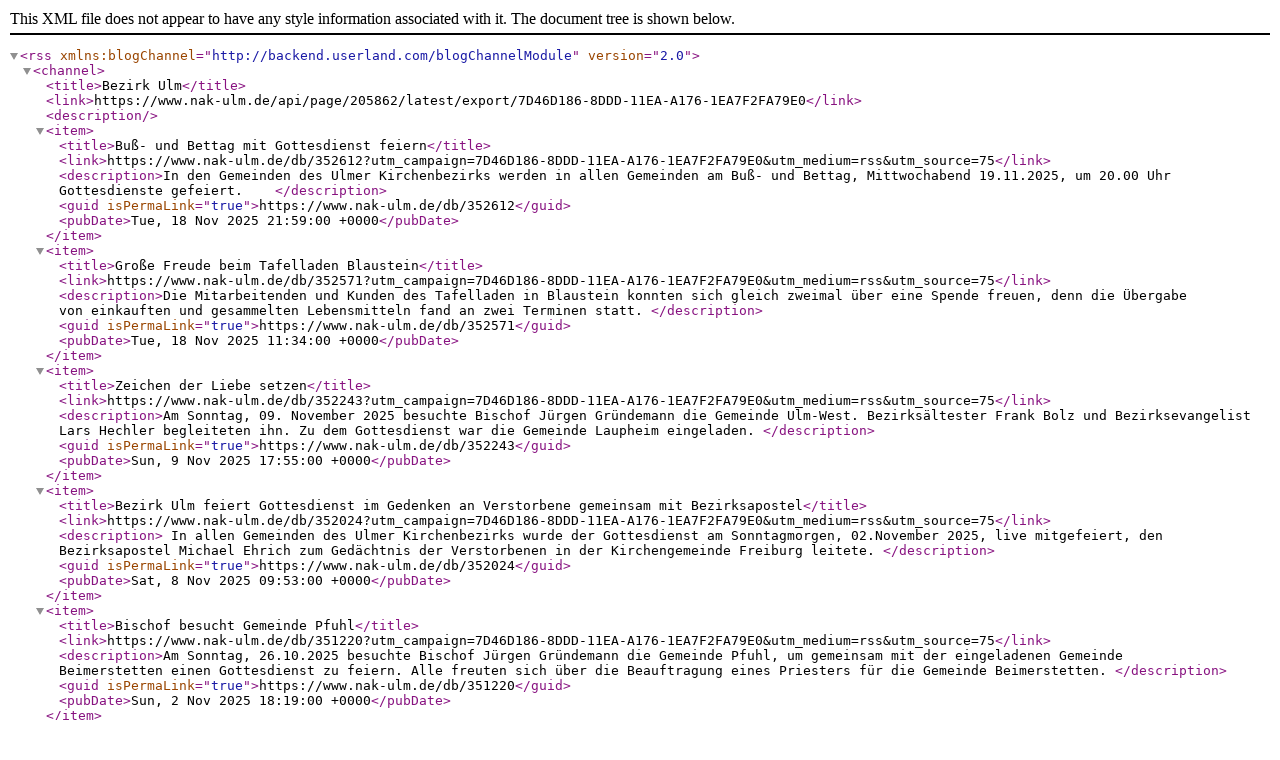

--- FILE ---
content_type: application/xml; charset=UTF-8
request_url: https://www.nak-ulm.de/api/page/205862/latest/export/7D46D186-8DDD-11EA-A176-1EA7F2FA79E0
body_size: 14377
content:
<?xml version="1.0" encoding="UTF-8"?>

<rss version="2.0"
 xmlns:blogChannel="http://backend.userland.com/blogChannelModule"
>

<channel>
<title>Bezirk Ulm</title>
<link>https://www.nak-ulm.de/api/page/205862/latest/export/7D46D186-8DDD-11EA-A176-1EA7F2FA79E0</link>
<description></description>

<item>
<title>Bu&#xDF;- und Bettag mit Gottesdienst feiern</title>
<link>https://www.nak-ulm.de/db/352612?utm_campaign=7D46D186-8DDD-11EA-A176-1EA7F2FA79E0&#x26;utm_medium=rss&#x26;utm_source=75</link>
<description>In den Gemeinden des Ulmer Kirchenbezirks werden in allen Gemeinden am&#xA0;Bu&#xDF;- und Bettag, Mittwochabend 19.11.2025, um 20.00 Uhr Gottesdienste gefeiert.&#xA0; &#xA0; </description>
<guid isPermaLink="true">https://www.nak-ulm.de/db/352612</guid>
<pubDate>Tue, 18 Nov 2025 21:59:00 +0000</pubDate>
</item>
<item>
<title>Gro&#xDF;e Freude beim Tafelladen Blaustein</title>
<link>https://www.nak-ulm.de/db/352571?utm_campaign=7D46D186-8DDD-11EA-A176-1EA7F2FA79E0&#x26;utm_medium=rss&#x26;utm_source=75</link>
<description>Die Mitarbeitenden&#xA0;und Kunden des&#xA0;Tafelladen in Blaustein konnten sich gleich zweimal&#xA0;&#xFC;ber eine Spende freuen, denn die &#xDC;bergabe von&#xA0;einkauften und gesammelten Lebensmitteln fand an zwei Terminen statt. </description>
<guid isPermaLink="true">https://www.nak-ulm.de/db/352571</guid>
<pubDate>Tue, 18 Nov 2025 11:34:00 +0000</pubDate>
</item>
<item>
<title>Zeichen der Liebe setzen</title>
<link>https://www.nak-ulm.de/db/352243?utm_campaign=7D46D186-8DDD-11EA-A176-1EA7F2FA79E0&#x26;utm_medium=rss&#x26;utm_source=75</link>
<description>Am Sonntag, 09. November 2025 besuchte Bischof J&#xFC;rgen Gr&#xFC;ndemann die Gemeinde Ulm-West. Bezirks&#xE4;ltester Frank Bolz und Bezirksevangelist Lars Hechler begleiteten ihn. Zu dem&#xA0;Gottesdienst war die Gemeinde Laupheim eingeladen. </description>
<guid isPermaLink="true">https://www.nak-ulm.de/db/352243</guid>
<pubDate>Sun,  9 Nov 2025 17:55:00 +0000</pubDate>
</item>
<item>
<title>Bezirk Ulm feiert Gottesdienst im Gedenken an Verstorbene gemeinsam mit Bezirksapostel</title>
<link>https://www.nak-ulm.de/db/352024?utm_campaign=7D46D186-8DDD-11EA-A176-1EA7F2FA79E0&#x26;utm_medium=rss&#x26;utm_source=75</link>
<description>&#xA0;In allen Gemeinden&#xA0;des Ulmer Kirchenbezirks wurde der Gottesdienst am Sonntagmorgen, 02.November 2025, live mitgefeiert, den Bezirksapostel Michael Ehrich zum Ged&#xE4;chtnis der Verstorbenen&#xA0;in der Kirchengemeinde Freiburg leitete. </description>
<guid isPermaLink="true">https://www.nak-ulm.de/db/352024</guid>
<pubDate>Sat,  8 Nov 2025 09:53:00 +0000</pubDate>
</item>
<item>
<title>Bischof besucht Gemeinde Pfuhl</title>
<link>https://www.nak-ulm.de/db/351220?utm_campaign=7D46D186-8DDD-11EA-A176-1EA7F2FA79E0&#x26;utm_medium=rss&#x26;utm_source=75</link>
<description>Am Sonntag, 26.10.2025 besuchte Bischof J&#xFC;rgen Gr&#xFC;ndemann&#xA0;die Gemeinde Pfuhl, um gemeinsam mit der eingeladenen Gemeinde Beimerstetten&#xA0;einen Gottesdienst zu feiern. Alle freuten sich &#xFC;ber die Beauftragung eines Priesters f&#xFC;r die Gemeinde Beimerstetten. </description>
<guid isPermaLink="true">https://www.nak-ulm.de/db/351220</guid>
<pubDate>Sun,  2 Nov 2025 18:19:00 +0000</pubDate>
</item>
<item>
<title>Stammapostel-Gottesdienst f&#xFC;r Amtstr&#xE4;ger- Live &#xDC;bertragung in Pfuhl</title>
<link>https://www.nak-ulm.de/db/351994?utm_campaign=7D46D186-8DDD-11EA-A176-1EA7F2FA79E0&#x26;utm_medium=rss&#x26;utm_source=75</link>
<description>Stammapostel Jean-Luc Schneider f&#xFC;hrte am 12. Oktober 2025 einen Gottesdienst f&#xFC;r Amtstr&#xE4;ger durch. Dazu waren auch deren Partner sowie Amtstr&#xE4;ger in Ruhestand eingeladen. Der Gottesdienst wurde europaweit &#xFC;bertragen. Die Amtsr&#xE4;ger des Ulmer Kirchenbezirks trafen sich&#xA0;in der Kirche in Pfuhl, um die Live-&#xDC;bertragung des&#xA0;Gottesdienstes gemeinsam zu erleben.&#xA0; &#xA0;Den anschliessenden Nachmittag nutzten die Vorsteher&#xA0;des Ulmer Kirchenbezirks f&#xFC;r ihr&#xA0;j&#xE4;hrliches Treffen.&#xA0; &#xA0; </description>
<guid isPermaLink="true">https://www.nak-ulm.de/db/351994</guid>
<pubDate>Thu, 30 Oct 2025 08:58:00 +0000</pubDate>
</item>
<item>
<title>Generationentreff kegelt gemeinsam</title>
<link>https://www.nak-ulm.de/db/351051?utm_campaign=7D46D186-8DDD-11EA-A176-1EA7F2FA79E0&#x26;utm_medium=rss&#x26;utm_source=75</link>
<description>Am Freitag, 24. Oktober 2025, fand die Veranstaltung des Generationentreff der Gemeinden Ulm und Nachbargemeinden im ESC S&#xF6;flingen satt.&#xA0; </description>
<guid isPermaLink="true">https://www.nak-ulm.de/db/351051</guid>
<pubDate>Mon, 27 Oct 2025 16:00:00 +0000</pubDate>
</item>
<item>
<title>Weitere 4200 Euro f&#xFC;r Tagesst&#xE4;tte des GPZ Biberach</title>
<link>https://www.nak-ulm.de/db/350573?utm_campaign=7D46D186-8DDD-11EA-A176-1EA7F2FA79E0&#x26;utm_medium=rss&#x26;utm_source=75</link>
<description>In Biberach ist die Tagesst&#xE4;tte des Gemeindepsychiatrischen Zentrums GPZ die Anlaufstelle und Treffpunkt f&#xFC;r Menschen mit psychischen Erkrankungen. Ende September hatte deren Leiterin einen ersten Scheck von human aktiv &#xFC;ber 1800 Euro entgegen genommen. Nun bewilligte das Hilfswerk der Neuapostolischen Kirche S&#xFC;ddeutschland nochmals 4200 Euro und somit die maximale Einzelf&#xF6;rderung mit insgesamt 6000 Euro im Rahmen des F&#xF6;rderschwerpunkts 2025, der Hilfe f&#xFC;r psychisch erkrankte Menschen. </description>
<guid isPermaLink="true">https://www.nak-ulm.de/db/350573</guid>
<pubDate>Thu, 23 Oct 2025 20:40:00 +0000</pubDate>
</item>
<item>
<title>Kinder gestalten Ausstellung zum Thema &#x201E;Gutes tun&#x201C;</title>
<link>https://www.nak-ulm.de/db/350297?utm_campaign=7D46D186-8DDD-11EA-A176-1EA7F2FA79E0&#x26;utm_medium=rss&#x26;utm_source=75</link>
<description>Das Motto &#x201E;Gutes tun&#x201C; hatte&#xA0;die Kinder der Gemeinde Ulm-Ost w&#xE4;hrend und nach den Sommerferien intensiv besch&#xE4;ftigt. Aufbauend auf verschiedenen Bibelstellen wurde&#xA0;im Unterricht der Sonntagschule&#xA0;erarbeitet, was es bedeutet, Gutes zu tun &#x2013; f&#xFC;r sich selbst, f&#xFC;r andere und f&#xFC;r die Sch&#xF6;pfung. </description>
<guid isPermaLink="true">https://www.nak-ulm.de/db/350297</guid>
<pubDate>Tue, 21 Oct 2025 16:55:00 +0000</pubDate>
</item>
<item>
<title>Kinder gestalten Erntedankfest mit  </title>
<link>https://www.nak-ulm.de/db/348982?utm_campaign=7D46D186-8DDD-11EA-A176-1EA7F2FA79E0&#x26;utm_medium=rss&#x26;utm_source=75</link>
<description>Die Kinder der Gemeinde Laichingen halfen am Samstag, 05.10.2025, freudig mit den Erntedankaltar zu schm&#xFC;cken. Am daruffolgenden Erntedanksonntag erfreuten sie die Gottesdienstbesucher&#xA0;mit einem Lied. </description>
<guid isPermaLink="true">https://www.nak-ulm.de/db/348982</guid>
<pubDate>Tue,  7 Oct 2025 17:28:00 +0000</pubDate>
</item>
<item>
<title>Erntedank 2025 -Spende f&#xFC;r Tafelladen Ulm und Senden</title>
<link>https://www.nak-ulm.de/db/348798?utm_campaign=7D46D186-8DDD-11EA-A176-1EA7F2FA79E0&#x26;utm_medium=rss&#x26;utm_source=75</link>
<description>&#x22;Das h&#xF6;rt ja gar nicht mehr auf&#x22; rief Stefan Brandt aus dem Inneren des Lieferwagens am Sonntag, 05.10.2025. Er hatte den Kleintransporter des Ulmer Tafelladens vor der Kirchent&#xFC;re geparkt, und verstaute die rund 40 gr&#xFC;nen Kisten mit Lebensmitteln, die ihm die Helfer in den Wagen reichten.&#xA0; Auch die Mitglieder der Gemeinde Senden hatten haltbare Lebensmittel gesammelt und diese am 07.10.2025 zusammen mit einem&#xA0;Scheck von human aktiv &#xFC;ber 500 Euro an den Tafelladen in Senden &#xFC;bergeben.&#xA0; &#xA0; </description>
<guid isPermaLink="true">https://www.nak-ulm.de/db/348798</guid>
<pubDate>Tue,  7 Oct 2025 11:30:00 +0000</pubDate>
</item>
<item>
<title>&#x22;human aktiv&#x22; unterst&#xFC;tzt GPZ Ulm und Biberach mit 7800 Euro</title>
<link>https://www.nak-ulm.de/db/348799?utm_campaign=7D46D186-8DDD-11EA-A176-1EA7F2FA79E0&#x26;utm_medium=rss&#x26;utm_source=75</link>
<description>Die Hilfe f&#xFC;r&#xA0;psychisch erkrankte Menschen ist F&#xF6;rderschwerpunkt 2025 des Hilfswerks der Neuapostolischen Kirche S&#xFC;ddeutschland e.V., human aktiv. Bundesweit erf&#xFC;llt als jeder vierte Erwachsene im Zeitraum eines Jahres die Kriterien einer psychischen Erkrankung. Human aktiv geht es darum, die&#xA0;engagierte Arbeit in Tages&#xAD;st&#xE4;tten zu unterst&#xFC;tzen, die sich um Menschen mit psychischen Erkrankungen und seelischen Behinderungen k&#xFC;mmern.&#xA0; Human aktiv spendete den Tagesst&#xE4;tten des&#xA0;Gemeindepsychiatrischen Zentrum (GPZ)&#xA0;Ulm und Biberach 7800 Euro. &#xA0; </description>
<guid isPermaLink="true">https://www.nak-ulm.de/db/348799</guid>
<pubDate>Sun,  5 Oct 2025 11:31:00 +0000</pubDate>
</item>
<item>
<title>Human aktiv unterst&#xFC;tzt GPZ Biberach</title>
<link>https://www.nak-ulm.de/db/348405?utm_campaign=7D46D186-8DDD-11EA-A176-1EA7F2FA79E0&#x26;utm_medium=rss&#x26;utm_source=75</link>
<description>Bundesweit erf&#xFC;llt mehr als jeder vierte Erwachsene im Zeitraum eines Jahres die Kriterien einer psychischen Erkrankung.&#xA0;Daher&#xA0;gilt der F&#xF6;rderschwerpunkt 2025 des Hilfswerks der Neuapostolischen Kirche S&#xFC;ddeutschland e.V. der Hilfe f&#xFC;r&#xA0;psychisch erkrankte Menschen. &#xA0;Mit dem Jahresf&#xF6;rderschwer&#xAD;punkt 2025 will&#xA0;human aktiv&#xA0;die engagierte Arbeit in Tages&#xAD;st&#xE4;tten unterst&#xFC;tzen, die sich um Menschen mit psychischen Erkrankungen und seelischen Behinderungen k&#xFC;mmern. Daf&#xFC;r steht ein Budget von 250.000 Euro zur Verf&#xFC;gung.&#xA0; In Biberach ist die Tagesst&#xE4;tte des Gemeindepsychiatrischen Zentrums GPZ die Anlaufstelle und Treffpunkt f&#xFC;r Menschen mit psychischen Erkrankungen. Deren Leiterin freute sich &#xFC;ber die&#xA0;Spende von 1800 Euro von human aktiv.&#xA0; &#xA0; </description>
<guid isPermaLink="true">https://www.nak-ulm.de/db/348405</guid>
<pubDate>Tue, 30 Sep 2025 09:23:00 +0000</pubDate>
</item>
<item>
<title>Jugendgottesdienst der Bezirke Ravensburg und Ulm in Ehingen</title>
<link>https://www.nak-ulm.de/db/348261?utm_campaign=7D46D186-8DDD-11EA-A176-1EA7F2FA79E0&#x26;utm_medium=rss&#x26;utm_source=75</link>
<description>Am Sonntag, 28.09.2025, fand ein Jugendgottesdienst f&#xFC;r die Bezirke Ravensburg und Ulm, in der Kirche in Ehingen statt. Den Gottesdienst f&#xFC;hrte der stellvertretende Vorsteher der Gemeinde Ulm-West durch, der&#xA0;das&#xA0;Bibelwort aus 5. Mose 10, Verse 18 und 19, als Grundlage seiner Predigt vorlas. </description>
<guid isPermaLink="true">https://www.nak-ulm.de/db/348261</guid>
<pubDate>Mon, 29 Sep 2025 08:15:00 +0000</pubDate>
</item>
<item>
<title>Dankopfer 2025 zu Erntedank </title>
<link>https://www.nak-ulm.de/db/347330?utm_campaign=7D46D186-8DDD-11EA-A176-1EA7F2FA79E0&#x26;utm_medium=rss&#x26;utm_source=75</link>
<description>Bezirksapostel Michael Ehrich l&#xE4;dt alle Gl&#xE4;ubigen zum Dankopfer an Erntedank ein. </description>
<guid isPermaLink="true">https://www.nak-ulm.de/db/347330</guid>
<pubDate>Sun, 28 Sep 2025 09:39:00 +0000</pubDate>
</item>
<item>
<title>Wenn Gott Fragen stellt</title>
<link>https://www.nak-ulm.de/db/347491?utm_campaign=7D46D186-8DDD-11EA-A176-1EA7F2FA79E0&#x26;utm_medium=rss&#x26;utm_source=75</link>
<description>Ein kleiner Chor begr&#xFC;&#xDF;te&#xA0;Bezirksapostelhelfer Martin Rheinberger am Mittwochabend, 24.09.2025, bei seinem Eintreffen in der Kirche in Ehingen.&#xA0;Apostel Volker Keck und Bischof J&#xFC;rgen Gr&#xFC;ndemann begleiteten den designierten Nachfolger von Bezirksapostel Michael Ehrich.&#xA0; </description>
<guid isPermaLink="true">https://www.nak-ulm.de/db/347491</guid>
<pubDate>Wed, 24 Sep 2025 22:03:00 +0000</pubDate>
</item>
<item>
<title> Bl&#xFC;tentr&#xE4;ume im Park -Ausflug des Generationentreffs Ulm </title>
<link>https://www.nak-ulm.de/db/347798?utm_campaign=7D46D186-8DDD-11EA-A176-1EA7F2FA79E0&#x26;utm_medium=rss&#x26;utm_source=75</link>
<description>&#xA0;Am 23.September 2025 trafen sich die Teilnehmenden des Generationentreffs Ulm zum gemeinsamen Ausflug an den Bodensee zur Bl&#xFC;tenpracht in&#xA0;Lindau-Reutin. </description>
<guid isPermaLink="true">https://www.nak-ulm.de/db/347798</guid>
<pubDate>Wed, 24 Sep 2025 09:45:00 +0000</pubDate>
</item>
<item>
<title>Weltweit f&#xFC;r Frieden gebetet</title>
<link>https://www.nak-ulm.de/db/347329?utm_campaign=7D46D186-8DDD-11EA-A176-1EA7F2FA79E0&#x26;utm_medium=rss&#x26;utm_source=75</link>
<description>Die Vereinten Nationen haben im Jahr 1981 den 21. September zum &#x201E;Tag des Friedens&#x201C; erkl&#xE4;rt. Auf Empfehlung des &#xD6;kumenischen Rats der Kirchen wird seit 2004 der 21. September jedes Jahr als &#x201E;Internationaler Gebetstag f&#xFC;r den Frieden&#x201C; begangen. An diesem Tag sollen Menschen weltweit f&#xFC;r den Frieden in allen Gemeinschaften und Nationen beten und sich daf&#xFC;r einsetzen </description>
<guid isPermaLink="true">https://www.nak-ulm.de/db/347329</guid>
<pubDate>Tue, 23 Sep 2025 09:19:00 +0000</pubDate>
</item>
<item>
<title>Online spenden- neue Regelung</title>
<link>https://www.nak-ulm.de/db/347314?utm_campaign=7D46D186-8DDD-11EA-A176-1EA7F2FA79E0&#x26;utm_medium=rss&#x26;utm_source=75</link>
<description>Die &#xDC;berweisungen von Spenden wird neu neu geregelt:&#xA0;Mit der EU-Verordnung Nr. 2024/886 treten zum 5. Oktober 2025 &#xC4;nderungen im &#xDC;berweisungsverkehr in Kraft. Ab dann m&#xFC;ssen Banken bei jeder SEPA-&#xDC;berweisung sowie Echtzeit&#xFC;berweisung eine automatische Empf&#xE4;ngerpr&#xFC;fung durchf&#xFC;hren. Diese gesetzliche Ma&#xDF;nahme soll Betrug verhindern und die Zahlungssicherheit erh&#xF6;hen, indem Fehlbuchungen und Fehler vermieden werden. </description>
<guid isPermaLink="true">https://www.nak-ulm.de/db/347314</guid>
<pubDate>Tue, 23 Sep 2025 08:57:00 +0000</pubDate>
</item>
<item>
<title>Kinder feiern Gottesdienst mit Bezirksvorsteher</title>
<link>https://www.nak-ulm.de/db/346556?utm_campaign=7D46D186-8DDD-11EA-A176-1EA7F2FA79E0&#x26;utm_medium=rss&#x26;utm_source=75</link>
<description>Am letzten Sonntag vor Beginn des neuen Schuljahrs, 14.09.2025,  trafen sich die Kinder des Ulmer Kirchenbezirks in der Kirche in Laupheim. Bezirksvorsteher Frank Bolz hatte alle Kinder eingeladen, um gemeinsam einen Gottesdienst zu feiern. </description>
<guid isPermaLink="true">https://www.nak-ulm.de/db/346556</guid>
<pubDate>Tue, 16 Sep 2025 09:07:00 +0000</pubDate>
</item>
</channel>
</rss>